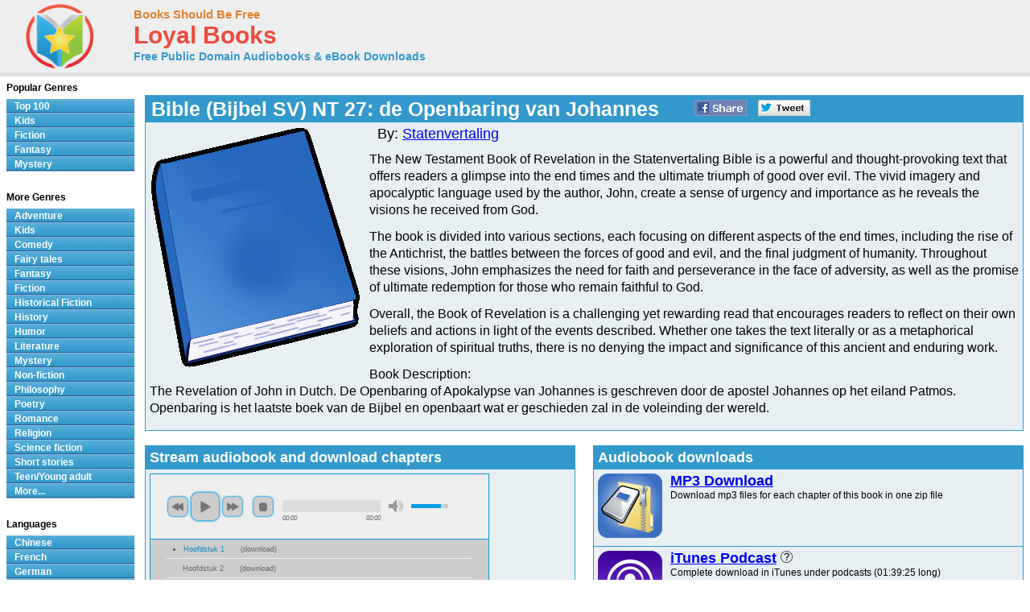

--- FILE ---
content_type: text/html; charset=UTF-8
request_url: http://www.loyalbooks.com/book/bible-bijbel-sv-nt-27-de-openbaring-van-johannes-by-statenvertaling
body_size: 7106
content:
<!DOCTYPE HTML PUBLIC "-//W3C//DTD HTML 4.01 Transitional//EN" "http://www.w3.org/TR/html4/loose.dtd">
<html xmlns:og="http://opengraphprotocol.org/schema/" xmlns:fb="http://ogp.me/ns/fb#"> 
<head>


<meta http-equiv="Content-Type" content="text/html;charset=utf-8">

<script type="text/javascript" src="https://ajax.googleapis.com/ajax/libs/jquery/1.6.2/jquery.min.js"></script>
<title>Bible (Bijbel SV) NT 27: de Openbaring van Johannes by Statenvertaling - Dutch - Free at Loyal Books</title>
<meta name="description" content="The Revelation of John in Dutch. De Openbaring of Apokalypse van Johannes is geschreven door de apostel Johannes op het eiland Patmos. Openbaring is het laatste...">
<meta name="keywords" content="Bible (Bijbel SV) NT 27: de Openbaring van Johannes,Statenvertaling,audio books,free audio books,free audio book downloads,ebooks,mp3,ipod,itunes,books,audio,download,free,adventure,children,comedy,fairy tales,fantasy,fiction,historical fiction,history,humor,literature,mystery,non-fiction,philosophy,poetry,romance,religion,science fiction,short stories,teen,young adult">
<link rel="canonical" href="https://www.loyalbooks.com/book/bible-bijbel-sv-nt-27-de-openbaring-van-johannes-by-statenvertaling">
<meta property="og:title" content="Bible (Bijbel SV) NT 27: de Openbaring van Johannes">
<meta property="og:type" content="article">
<meta property="fb:app_id" content="130567253662565">
<meta property="og:url" content="https://www.loyalbooks.com/book/bible-bijbel-sv-nt-27-de-openbaring-van-johannes-by-statenvertaling">
<meta property="og:image" content="https://www.loyalbooks.com/image/ui/default-book-layout4.gif">
<meta property="og:site_name" content="Loyal Books">

<link href="/jplayer/skin/jplayer.blue.monday.css" rel="stylesheet" type="text/css">
<script type="text/javascript" src="/jplayer/jquery.jplayer.min.js"></script>
<script type="text/javascript">
window.jQuery&&function(a){if(a.browser.msie)try{document.execCommand("BackgroundImageCache",!1,!0)}catch(b){}a.fn.rating=function(b){if(this.length==0)return this;if(typeof arguments[0]=="string"){if(this.length>1){var c=arguments;return this.each(function(){a.fn.rating.apply(a(this),c)})}return a.fn.rating[arguments[0]].apply(this,a.makeArray(arguments).slice(1)||[]),this}var b=a.extend({},a.fn.rating.options,b||{});return a.fn.rating.calls++,this.not(".star-rating-applied").addClass("star-rating-applied").each(function(){var c,d=a(this),e=(this.name||"unnamed-rating").replace(/\[|\]/g,"_").replace(/^\_+|\_+$/g,""),f=a(this.form||document.body),g=f.data("rating");if(!g||g.call!=a.fn.rating.calls)g={count:0,call:a.fn.rating.calls};var h=g[e];h&&(c=h.data("rating")),h&&c?c.count++:(c=a.extend({},b||{},(a.metadata?d.metadata():a.meta?d.data():null)||{},{count:0,stars:[],inputs:[]}),c.serial=g.count++,h=a('<span class="star-rating-control"/>'),d.before(h),h.addClass("rating-to-be-drawn"),d.hasClass("required")&&(c.required=!0));var i=a('<div class="star-rating rater-'+c.serial+'"><a title="'+(this.title||this.value)+'">'+this.value+"</a></div>");h.append(i),this.id&&i.attr("id",this.id),this.className&&i.addClass(this.className),i.addClass("star-rating-live").mouseover(function(){a(this).rating("fill"),a(this).rating("focus")}).mouseout(function(){a(this).rating("draw"),a(this).rating("blur")}).click(function(){a(this).rating("select")}),this.checked&&(c.current=i),this.nodeName=="A"&&a(this).hasClass("selected")&&(c.current=i),d.hide(),d.change(function(){a(this).rating("select")}),i.data("rating.input",d.data("rating.star",i)),c.stars[c.stars.length]=i[0],c.inputs[c.inputs.length]=d[0],c.rater=g[e]=h,c.context=f,d.data("rating",c),h.data("rating",c),i.data("rating",c),f.data("rating",g)}),a(".rating-to-be-drawn").rating("draw").removeClass("rating-to-be-drawn"),this},a.extend(a.fn.rating,{calls:0,focus:function(){var b=this.data("rating");if(!b)return this;if(!b.focus)return this;var c=a(this).data("rating.input")||a(this.tagName=="INPUT"?this:null);b.focus&&b.focus.apply(c[0],[c.val(),a("a",c.data("rating.star"))[0]])},blur:function(){var b=this.data("rating");if(!b)return this;if(!b.blur)return this;var c=a(this).data("rating.input")||a(this.tagName=="INPUT"?this:null);b.blur&&b.blur.apply(c[0],[c.val(),a("a",c.data("rating.star"))[0]])},fill:function(){var a=this.data("rating");if(!a)return this;this.rating("drain"),this.prevAll().andSelf().filter(".rater-"+a.serial).addClass("star-rating-hover")},drain:function(){var a=this.data("rating");if(!a)return this;a.rater.children().filter(".rater-"+a.serial).removeClass("star-rating-on").removeClass("star-rating-hover")},draw:function(){var b=this.data("rating");if(!b)return this;this.rating("drain"),b.current?(b.current.data("rating.input").attr("checked","checked"),b.current.prevAll().andSelf().filter(".rater-"+b.serial).addClass("star-rating-on")):a(b.inputs).removeAttr("checked")},select:function(b,c){var d=this.data("rating");if(!d)return this;d.current=null;if(typeof b!="undefined"){if(typeof b=="number")return a(d.stars[b]).rating("select",undefined,c);typeof b=="string"&&a.each(d.stars,function(){a(this).data("rating.input").val()==b&&a(this).rating("select",undefined,c)})}else d.current=this[0].tagName=="INPUT"?this.data("rating.star"):this.is(".rater-"+d.serial)?this:null;this.data("rating",d),this.rating("draw");var e=a(d.current?d.current.data("rating.input"):null);(c||c==undefined)&&d.callback&&d.callback.apply(e[0],[e.val(),a("a",d.current)[0]])}}),a.fn.rating.options={starWidth:16},a(function(){a("input[type=radio].star").rating()})}(jQuery)
</script>
<link rel="stylesheet" type="text/css" href="/desktop3.css">



</head>
<body>

<!-- Global site tag (gtag.js) - Google Analytics -->
<script async src="https://www.googletagmanager.com/gtag/js?id=UA-819143-4"></script>
<script>
  window.dataLayer = window.dataLayer || [];
  function gtag(){dataLayer.push(arguments);}
  gtag('js', new Date());

  gtag('config', 'UA-819143-4');
</script>

<div id="topsection"><div class="innertube">

<table class="header" border="1" style="width:931px;">
<tr>
<td class="header" width="145px">

<div id="header" style="display:block;"><a href="/" style="text-decoration:none"><img src="/image/ui/logo.png" class="header" alt="LoyalBooks.com logo"></a></div>

</td><td class="header" style="width:425px;">


<a href="/" class="header-name"><font class="header-name">Books Should Be Free</font></a><br>
<a href="/" class="header-name"><font class="header-loyal">Loyal Books</font></a><br>
<a href="/" class="header-sub-name"><font class="header-sub-name">Free Public Domain Audiobooks & eBook Downloads</font></a><br>





</td>

<td class="header" style="width:361px;">



</td>
</tr>
</table>

</div></div>
<div id="contentwrapper"><div id="contentcolumn"><div class="innertube">
<div itemscope itemtype="http://schema.org/Book">
<br><table class="book" summary="Audio book details">
<tr><th class="book"><div style="float:left; padding-right:35px;"><h1 style="font-size:25px; padding:2px;"><span itemprop="name">Bible (Bijbel SV) NT 27: de Openbaring van Johannes</span></h1></div>


<a href="https://www.facebook.com/sharer/sharer.php?u=https%3A%2F%2Fwww.loyalbooks.com%2Fbook%2Fbible-bijbel-sv-nt-27-de-openbaring-van-johannes-by-statenvertaling" target="_blank">
<div class="s-desktop s-share" id="share-facebook"></div></a>

<a href="https://twitter.com/intent/tweet?url=https%3A%2F%2Fwww.loyalbooks.com%2Fbook%2Fbible-bijbel-sv-nt-27-de-openbaring-van-johannes-by-statenvertaling" target="_blank" >
<div class="s-desktop s-share" id="share-twitter"></div></a>


</th></tr>
<tr><td class="book">
<img class="cover" src="/image/ui/default-book-large.gif" alt="Book cover">
<div style="display:block;float:left;margin: 5px 5px 5px 5px;">


</div>
<font class="book-author">By: <a href="/author?author=Statenvertaling" itemprop="author">Statenvertaling</a></font><p>
<span itemprop="description"><font class="book-description">The New Testament Book of Revelation in the Statenvertaling Bible is a powerful and thought-provoking text that offers readers a glimpse into the end times and the ultimate triumph of good over evil. The vivid imagery and apocalyptic language used by the author, John, create a sense of urgency and importance as he reveals the visions he received from God.<p>
The book is divided into various sections, each focusing on different aspects of the end times, including the rise of the Antichrist, the battles between the forces of good and evil, and the final judgment of humanity. Throughout these visions, John emphasizes the need for faith and perseverance in the face of adversity, as well as the promise of ultimate redemption for those who remain faithful to God.<p>
Overall, the Book of Revelation is a challenging yet rewarding read that encourages readers to reflect on their own beliefs and actions in light of the events described. Whether one takes the text literally or as a metaphorical exploration of spiritual truths, there is no denying the impact and significance of this ancient and enduring work.<p>Book Description:<br>The Revelation of John in Dutch. De Openbaring of Apokalypse van Johannes is geschreven door de apostel Johannes op het eiland Patmos. Openbaring is het laatste boek van de Bijbel en openbaart wat er geschieden zal in de voleinding der wereld. </font></span>
</td></tr></table>
<br>
<div style="display:inline-block; width:100%; margin-bottom:20px;"><div style="display:block; float:left; width:49%;"><table class="book" summary="Stream audiobook and download chapters">
<tr><th class="book"><h1>Stream audiobook and download chapters</h1></th></tr>
<tr><td class="book">
<script type="text/javascript">
//<![CDATA[
$(document).ready(function(){

	var Playlist = function(instance, playlist, options) {
		var self = this;

		this.instance = instance; 		this.playlist = playlist; 		this.options = options; 
		this.current = 0;

		this.cssId = {
			jPlayer: "jquery_jplayer_",
			interface: "jp_interface_",
			playlist: "jp_playlist_"
		};
		this.cssSelector = {};

		$.each(this.cssId, function(entity, id) {
			self.cssSelector[entity] = "#" + id + self.instance;
		});

		if(!this.options.cssSelectorAncestor) {
			this.options.cssSelectorAncestor = this.cssSelector.interface;
		}

		$(this.cssSelector.jPlayer).jPlayer(this.options);

		$(this.cssSelector.interface + " .jp-previous").click(function() {
			self.playlistPrev();
			$(this).blur();
			return false;
		});

		$(this.cssSelector.interface + " .jp-next").click(function() {
			self.playlistNext();
			$(this).blur();
			return false;
		});
	};

	Playlist.prototype = {
		displayPlaylist: function() {
			var self = this;
			$(this.cssSelector.playlist + " ul").empty();
			for (i=0; i < this.playlist.length; i++) {
				var listItem = (i === this.playlist.length-1) ? "<li class='jp-playlist-last'>" : "<li>";
				listItem += "<a href='#' id='" + this.cssId.playlist + this.instance + "_item_" + i +"' tabindex='1'>"+ this.playlist[i].name +"</a>";

								if(this.playlist[i].free) {
					var first = true;
					listItem += "<div class='jp-free-media' style='font-size:xx-small;'>(";
					$.each(this.playlist[i], function(property,value) {
						if($.jPlayer.prototype.format[property]) { 							if(first) {
								first = false;
							} else {
								listItem += " | ";
							}
							listItem += "<a id='" + self.cssId.playlist + self.instance + "_item_" + i + "_" + property + "' href='" + value + "' tabindex='1'>download</a>";
						}
					});
					listItem += ")</span>";
				}

				listItem += "</li>";

								$(this.cssSelector.playlist + " ul").append(listItem);
				$(this.cssSelector.playlist + "_item_" + i).data("index", i).click(function() {
					var index = $(this).data("index");
					if(self.current !== index) {
						self.playlistChange(index);
					} else {
						$(self.cssSelector.jPlayer).jPlayer("play");
					}
					$(this).blur();
					return false;
				});

								if(this.playlist[i].free) {
					$.each(this.playlist[i], function(property,value) {
						if($.jPlayer.prototype.format[property]) { // Check property is a media format.
							$(self.cssSelector.playlist + "_item_" + i + "_" + property).data("index", i).click(function() {
								var index = $(this).data("index");
								$(self.cssSelector.playlist + "_item_" + index).click();
								$(this).blur();
								return false;
							});
						}
					});
				} 
			}
		},
		playlistInit: function(autoplay) {
			if(autoplay) {
				this.playlistChange(this.current);
			} else {
				this.playlistConfig(this.current);
			}
		},
		playlistConfig: function(index) {
			$(this.cssSelector.playlist + "_item_" + this.current).removeClass("jp-playlist-current").parent().removeClass("jp-playlist-current");
			$(this.cssSelector.playlist + "_item_" + index).addClass("jp-playlist-current").parent().addClass("jp-playlist-current");
			this.current = index;
			$(this.cssSelector.jPlayer).jPlayer("setMedia", this.playlist[this.current]);
		},
		playlistChange: function(index) {
			this.playlistConfig(index);
			$(this.cssSelector.jPlayer).jPlayer("play");
		},
		playlistNext: function() {
			var index = (this.current + 1 < this.playlist.length) ? this.current + 1 : 0;
			this.playlistChange(index);
		},
		playlistPrev: function() {
			var index = (this.current - 1 >= 0) ? this.current - 1 : this.playlist.length - 1;
			this.playlistChange(index);
		}
	};


	var audioPlaylist = new Playlist("1", [
{name:"Hoofdstuk 1", free:true, mp3:"https://www.archive.org/download/biblebijbelopenbaring_1711_librivox/openbaring_01_statenvertaling_128kb.mp3"},
{name:"Hoofdstuk 2", free:true, mp3:"https://www.archive.org/download/biblebijbelopenbaring_1711_librivox/openbaring_02_statenvertaling_128kb.mp3"},
{name:"Hoofdstuk 3", free:true, mp3:"https://www.archive.org/download/biblebijbelopenbaring_1711_librivox/openbaring_03_statenvertaling_128kb.mp3"},
{name:"Hoofdstuk 4", free:true, mp3:"https://www.archive.org/download/biblebijbelopenbaring_1711_librivox/openbaring_04_statenvertaling_128kb.mp3"},
{name:"Hoofdstuk 5", free:true, mp3:"https://www.archive.org/download/biblebijbelopenbaring_1711_librivox/openbaring_05_statenvertaling_128kb.mp3"},
{name:"Hoofdstuk 6", free:true, mp3:"https://www.archive.org/download/biblebijbelopenbaring_1711_librivox/openbaring_06_statenvertaling_128kb.mp3"},
{name:"Hoofdstuk 7", free:true, mp3:"https://www.archive.org/download/biblebijbelopenbaring_1711_librivox/openbaring_07_statenvertaling_128kb.mp3"},
{name:"Hoofdstuk 8", free:true, mp3:"https://www.archive.org/download/biblebijbelopenbaring_1711_librivox/openbaring_08_statenvertaling_128kb.mp3"},
{name:"Hoofdstuk 9", free:true, mp3:"https://www.archive.org/download/biblebijbelopenbaring_1711_librivox/openbaring_09_statenvertaling_128kb.mp3"},
{name:"Hoofdstuk 10", free:true, mp3:"https://www.archive.org/download/biblebijbelopenbaring_1711_librivox/openbaring_10_statenvertaling_128kb.mp3"},
{name:"Hoofdstuk 11", free:true, mp3:"https://www.archive.org/download/biblebijbelopenbaring_1711_librivox/openbaring_11_statenvertaling_128kb.mp3"},
{name:"Hoofdstuk 12", free:true, mp3:"https://www.archive.org/download/biblebijbelopenbaring_1711_librivox/openbaring_12_statenvertaling_128kb.mp3"},
{name:"Hoofdstuk 13", free:true, mp3:"https://www.archive.org/download/biblebijbelopenbaring_1711_librivox/openbaring_13_statenvertaling_128kb.mp3"},
{name:"Hoofdstuk 14", free:true, mp3:"https://www.archive.org/download/biblebijbelopenbaring_1711_librivox/openbaring_14_statenvertaling_128kb.mp3"},
{name:"Hoofdstuk 15", free:true, mp3:"https://www.archive.org/download/biblebijbelopenbaring_1711_librivox/openbaring_15_statenvertaling_128kb.mp3"},
{name:"Hoofdstuk 16", free:true, mp3:"https://www.archive.org/download/biblebijbelopenbaring_1711_librivox/openbaring_16_statenvertaling_128kb.mp3"},
{name:"Hoofdstuk 17", free:true, mp3:"https://www.archive.org/download/biblebijbelopenbaring_1711_librivox/openbaring_17_statenvertaling_128kb.mp3"},
{name:"Hoofdstuk 18", free:true, mp3:"https://www.archive.org/download/biblebijbelopenbaring_1711_librivox/openbaring_18_statenvertaling_128kb.mp3"},
{name:"Hoofdstuk 19", free:true, mp3:"https://www.archive.org/download/biblebijbelopenbaring_1711_librivox/openbaring_19_statenvertaling_128kb.mp3"},
{name:"Hoofdstuk 20", free:true, mp3:"https://www.archive.org/download/biblebijbelopenbaring_1711_librivox/openbaring_20_statenvertaling_128kb.mp3"},
{name:"Hoofdstuk 21", free:true, mp3:"https://www.archive.org/download/biblebijbelopenbaring_1711_librivox/openbaring_21_statenvertaling_128kb.mp3"},
{name:"Hoofdstuk 22", free:true, mp3:"https://www.archive.org/download/biblebijbelopenbaring_1711_librivox/openbaring_22_statenvertaling_128kb.mp3"}	
		
	], {
		ready: function() {
			audioPlaylist.displayPlaylist();
			audioPlaylist.playlistInit(false); 		},
		ended: function() {
			audioPlaylist.playlistNext();
		},
		play: function() {
			$(this).jPlayer("pauseOthers");
		},
		swfPath: "/jplayer",
		supplied: "mp3"
	});
});
//]]>
</script>

<div id="jquery_jplayer_1" class="jp-jplayer"></div>

<div class="jp-audio">
	<div class="jp-type-playlist">
		<div id="jp_interface_1" class="jp-interface">
			<ul class="jp-controls">
				<li><a href="#" class="jp-play" tabindex="1">play</a></li>
				<li><a href="#" class="jp-pause" tabindex="1">pause</a></li>
				<li><a href="#" class="jp-stop" tabindex="1">stop</a></li>
				<li><a href="#" class="jp-mute" tabindex="1">mute</a></li>
				<li><a href="#" class="jp-unmute" tabindex="1">unmute</a></li>
				<li><a href="#" class="jp-previous" tabindex="1">previous</a></li>
				<li><a href="#" class="jp-next" tabindex="1">next</a></li>
			</ul>
			<div class="jp-progress">
				<div class="jp-seek-bar">
					<div class="jp-play-bar"></div>
				</div>
			</div>
			<div class="jp-volume-bar">
				<div class="jp-volume-bar-value"></div>
			</div>
			<div class="jp-current-time"></div>
			<div class="jp-duration"></div>
		</div>
		<div id="jp_playlist_1" class="jp-playlist" style="height:200px; overflow-y:scroll;">
			
			<ul><li></li></ul>			
		</div>
	</div>
</div>
</td></tr></table>
</div>
<div style="display:block; float:right; width:49%;"><table class="book" summary="Audiobook downloads">
<tr><th class="book"><h1>Audiobook downloads</h1></th></tr>
<tr><td class="book2" valign="top"><a href="https://www.archive.org/download//biblebijbelopenbaring_1711_librivox/biblebijbelopenbaring_1711_librivox_64kb_mp3.zip" class="download">
<div class="s-book" id="zip"></div><font class="download-big">MP3 Download</font><br>
<font class="download-small">Download mp3 files for each chapter of this book in one zip file
</font></a>
</td></tr>
<tr><td class="book2" valign="top"><a href="itpc://www.loyalbooks.com/book/bible-bijbel-sv-nt-27-de-openbaring-van-johannes-by-statenvertaling/feed" class="download">
<div class="s-book" id="itunes"></div><font class="download-big" style="clear:none; float:left;">iTunes Podcast</font>
<div class="s-book" id="help" onclick="document.location.href = '/articles/podcasts/'; return false"></div><br>
<font class="download-small">Complete download in iTunes under podcasts (01:39:25 long)
</font></a></td></tr>

<tr><td class="book2" valign="top"><a href="http://www.loyalbooks.com/book/bible-bijbel-sv-nt-27-de-openbaring-van-johannes-by-statenvertaling/feed" class="download">
<div class="s-book" id="rss"></div><font class="download-big">RSS Feed</font><br>
<font class="download-small">Listen from your RSS reader (01:39:25 long)
</font></a></td></tr>

</table>
</div>
</div>

<br><div style="display:block; width:100%">
	<div style="display:block; float:left; width:49%;">
		<table class="book" summary="">
		<tr><td class="book" style="padding-left:40px;">
		

		</td></tr></table>
		<br>
	</div>

	<div style="display:block; float:right; width:49%">
	<table class="link" summary="Genres for this book">
<tr><th class="link">This book is in genre</th></tr>
<tr><td class="link">
<a href="/genre/Religion">
Religion</a>
</td></tr>
</table>

<br>
		<table class="link" summary="Links related to this audio book">
<tr><th class="link">Links related to this book</th></tr>
<tr><td class="link">
<a href="https://archive.org/details/biblebijbelopenbaring_1711_librivox" target="_blank">
E-Text</a>
</td></tr>
<tr><td class="link">
<a href="https://en.wikipedia.org/w/index.php?go=Go&search=Statenvertaling" target="_blank">
Wikipedia - Statenvertaling</a>
</td></tr>
</table>

<br>
	</div>
</div>
<br>


<p><a name="review"></a><table class="review" summary="Book Reviews">
<tr><th class="review">Review this book
</th></tr>
<tr><td class="review">
<form action="" method="POST">
<div class="rating-contain">
<input name="rating-stars" type="radio" class="star" value="1">
<input name="rating-stars" type="radio" class="star" value="2">
<input name="rating-stars" type="radio" class="star" value="3">
<input name="rating-stars" type="radio" class="star" value="4">
<input name="rating-stars" type="radio" class="star" value="5">
</div>
<label>&nbsp;&nbsp;Name: </label><input type="text" name="rating-name" size="15" >
<label>&nbsp;&nbsp;Subject: </label><input type="text" name="rating-subject" size="20">
<br><textarea rows="1" name="rating-review" placeholder="Review"></textarea>
<input type="submit" value="Submit">
</form>
</td></tr>
</table>

<br>
</div>



<br>
<iframe src="/book/carousel?book=bible-bijbel-sv-nt-27-de-openbaring-van-johannes-by-statenvertaling" width="100%" height="338px" style="border-width:0" frameborder="0" scrolling="no"></iframe>
</div></div></div>

<style>#leftcolumn{width:175px !important;}#contentcolumn{margin:0 0 0 172px !important;}</style>
<div id="leftcolumn">
<div class="innertube">


<strong>Popular Genres</strong>
<div id="glossymenu">
<ul class="glossymenu">
<li><a href="/Top_100">Top 100</a></li>
<li><a href="/genre/Children">Kids</a></li>
<li><a href="/genre/Fiction">Fiction</a></li>
<li><a href="/genre/Fantasy">Fantasy</a></li>
<li><a href="/genre/Mystery">Mystery</a></li>
</ul>
</div><br>

<strong>More Genres</strong>
<div id="glossymenu">
<ul class="glossymenu">

<li><a href="/genre/Adventure">Adventure</a></li><li><a href="/genre/Children">Kids</a></li><li><a href="/genre/Comedy">Comedy</a></li><li><a href="/genre/Fairy_tales">Fairy tales</a></li><li><a href="/genre/Fantasy">Fantasy</a></li><li><a href="/genre/Fiction">Fiction</a></li><li><a href="/genre/Historical_Fiction">Historical Fiction</a></li><li><a href="/genre/History">History</a></li><li><a href="/genre/Humor">Humor</a></li><li><a href="/genre/Literature">Literature</a></li><li><a href="/genre/Mystery">Mystery</a></li><li><a href="/genre/Non-fiction">Non-fiction</a></li><li><a href="/genre/Philosophy">Philosophy</a></li><li><a href="/genre/Poetry">Poetry</a></li><li><a href="/genre/Romance">Romance</a></li><li><a href="/genre/Religion">Religion</a></li><li><a href="/genre/Science_fiction">Science fiction</a></li><li><a href="/genre/Short_stories">Short stories</a></li><li><a href="/genre/Teen_Young_adult">Teen/Young adult</a></li><li><a href="/genre-menu">More...</a></li></ul>
</div><br>

<strong>Languages</strong>
<div id="glossymenu">
<ul class="glossymenu">
<li><a href="/language/Chinese">Chinese</a></li><li><a href="/language/French">French</a></li>
<li><a href="/language/German">German</a></li>
<li><a href="/language/Italian">Italian</a></li>
<li><a href="/language/Japanese">Japanese</a></li>
<li><a href="/language/Spanish">Spanish</a></li>
<li><a href="/language-menu">More...</a></li>
</ul>
</div><br>

<strong>Paid Books</strong>
<div id="glossymenu">
<ul class="glossymenu">
<li><a href="/paid">Best Sellers</a></li>
<li><a href="/paid?tag=kids" rel="nofollow">Kid's Books</a></li>
<li><a href="/paid?tag=opera" rel="nofollow">Oprah's Book Club</a></li>
<li><a href="/paid?tag=business" rel="nofollow">Business</a></li>
</ul>
</div>

</div>







<div class="innertube">
</div></div>


<div id="footer">


<footer class="footer">

<div class="f-box">
	<ul class="f-ul">
			<li class="f-social f-social-m1">
								<a href="https://www.facebook.com/MyLoyalBooks" target="_blank">
					<div class="s-desktop" id="facebook"></div>
				</a>
			</li>
			<li class="f-social f-social-m1">
				<a href="https://twitter.com/LoyalBooks" target="_blank">
					<div class="s-desktop" id="twitter"></div>
				</a>
			</li>
						<li class="f-social f-social-m2">
				<a href="mailto:?subject=3000%20Free%20Audio%20Books%20%26%20eBooks&body=Check%20out%20the%20free%20books%20at%20this%20site%3A%0A%0Ahttps%3A%2F%2Fwww.loyalbooks.com%2Fbook%2Fbible-bijbel-sv-nt-27-de-openbaring-van-johannes-by-statenvertaling" target="_blank">
					<div class="s-desktop" id="email"></div>
				</a>
			</li>
			<li class="f-social-clear">&copy;2026 Loyal Books | <a href="/about">About</a> | <a href="/privacy">Privacy</a></li>
	</ul>
</div>




<div class="f-box">
	<ul class="f-ul">
		<li class="f-title-small"><a href="/articles/">Articles</a></li>
		<li class="f-title-small"><a href="/app">Android & iPhone App</a></li>
				<li>
			<div class="f-mobile">
						<form action="" method="post" style="height: 25px;"> 
			<input type="hidden" name="isMobile" value="1">
			<input type="submit" class="mobileview" style="cursor: pointer;" value="Mobile View">
			</form>
		</div>
		</li>
	</ul>
</div>


</footer>

</div>
</body>
</html>

--- FILE ---
content_type: text/html; charset=UTF-8
request_url: http://www.loyalbooks.com/book/carousel?book=bible-bijbel-sv-nt-27-de-openbaring-van-johannes-by-statenvertaling
body_size: 876
content:
<!DOCTYPE HTML PUBLIC "-//W3C//DTD HTML 4.01 Transitional//EN" "http://www.w3.org/TR/html4/loose.dtd">
<html xmlns:og="http://opengraphprotocol.org/schema/" xmlns:fb="http://ogp.me/ns/fb#"> 
<head>


<meta http-equiv="Content-Type" content="text/html;charset=utf-8">



<meta name="robots" content="noindex, nofollow">
<link rel="stylesheet" type="text/css" href="/desktop3.css">
</head>
<body>


<table class="link" summary="Audio books">
<tr><th class="link" colspan="4"><h1>Similar free audio books &#8212; Fiction</h1></th></tr>
<tr>
<td class="link" width="25%" valign="top" align="center">
<div style="height:295px"><a href="/book/crome-yellow-by-aldous-huxley" target="_top" rel="nofollow">
<img class="layout" src="/image/layout2/Crome-Yellow-Aldous-Huxley.jpg" alt="Crome Yellow by Aldous Huxley"></a><br>
<a href="/book/crome-yellow-by-aldous-huxley" target="_top" rel="nofollow">
<b>Crome Yellow</b></a><br>Aldous Huxley
<br><a href="/book/crome-yellow-by-aldous-huxley" target="_top" rel="nofollow">
<div class="s-desktop" id="star3"></div>
</a>
</div></td>
<td class="link" width="25%" valign="top" align="center">
<div style="height:295px"><a href="/book/the-beautiful-and-damned-by-f-scott-fitzgerald" target="_top" rel="nofollow">
<img class="layout" src="/image/layout2/the-beautiful-and-damned-by-f-scott-fitzgerald.jpg" alt="The Beautiful and Damned by F. Scott Fitzgerald"></a><br>
<a href="/book/the-beautiful-and-damned-by-f-scott-fitzgerald" target="_top" rel="nofollow">
<b>The Beautiful and Damned</b></a><br>F. Scott Fitzgerald
<br><a href="/book/the-beautiful-and-damned-by-f-scott-fitzgerald" target="_top" rel="nofollow">
<div class="s-desktop" id="star5"></div>
</a>
</div></td>
<td class="link" width="25%" valign="top" align="center">
<div style="height:295px"><a href="/book/the-leavenworth-case-by-anna-katharine-green" target="_top" rel="nofollow">
<img class="layout" src="/image/layout2/Leavenworth-Case.jpg" alt="The Leavenworth Case by Anna Katharine Green"></a><br>
<a href="/book/the-leavenworth-case-by-anna-katharine-green" target="_top" rel="nofollow">
<b>The Leavenworth Case</b></a><br>Anna Katharine Green
<br><a href="/book/the-leavenworth-case-by-anna-katharine-green" target="_top" rel="nofollow">
<div class="s-desktop" id="star5"></div>
</a>
</div></td>
<td class="link" width="25%" valign="top" align="center">
<div style="height:295px"><a href="/book/at-the-earths-core-by-edgar-rice-burroughs" target="_top" rel="nofollow">
<img class="layout" src="/image/layout2/Earths-Core-Edgar-Rice-Burroughs.jpg" alt="At the Earth's Core by Edgar Rice Burroughs"></a><br>
<a href="/book/at-the-earths-core-by-edgar-rice-burroughs" target="_top" rel="nofollow">
<b>At the Earth's Core</b></a><br>Edgar Rice Burroughs
<br><a href="/book/at-the-earths-core-by-edgar-rice-burroughs" target="_top" rel="nofollow">
<div class="s-desktop" id="star4"></div>
</a>
</div></td>
</tr>
</table>


</body>
</html>